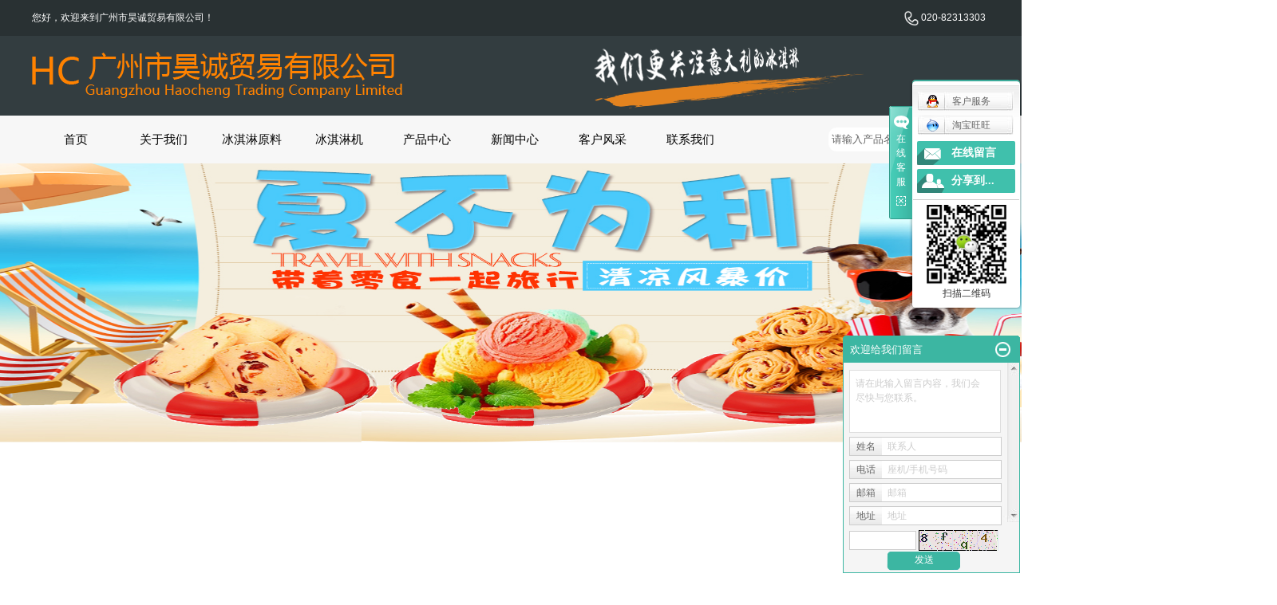

--- FILE ---
content_type: text/html;charset=UTF-8
request_url: http://www.hcgelato.com/tag/%E8%BF%9B%E5%8F%A3%E8%BD%AF%E5%86%B0%E6%B7%87%E6%9C%BA
body_size: 8355
content:
<!DOCTYPE html>
<html lang="zh-CN">
<head>
<meta charset="utf-8">
<meta http-equiv="X-UA-Compatible" content="IE=edge">
<title>进口软冰淇机_广州市昊诚贸易有限公司</title>
<meta name="keywords" content="进口软冰淇机" />
<meta name="description" content="进口软冰淇机" />
<link rel="shortcut icon" type="image/x-icon" href="http://www.hcgelato.com/ico/favicon.ico?1188238827" />
<link rel="stylesheet" type="text/css" href="http://www.hcgelato.com/template/default/style/base.css?9.2" />
<link rel="stylesheet" type="text/css" href="http://www.hcgelato.com/template/default/style/model.css?9.2" />
<link rel="stylesheet" type="text/css" href="http://www.hcgelato.com/template/default/style/main.css?9.2" />
<link rel="stylesheet" type="text/css" href="http://www.hcgelato.com/data/user.css?9.2" />




<link rel="stylesheet" type="text/css" href="http://www.hcgelato.com/template/default/style/aos.css" />
<script src="http://www.hcgelato.com/template/default/js/aos.js"></script>

<script src="http://www.hcgelato.com/template/default/js/jquery-1.8.3.min.js?9.2"></script>

<script>
	var url = 'http://www.hcgelato.com/';
	var M_URL = 'http://www.hcgelato.com/m/';
	var about_cid = '';
</script>
<script src="http://www.hcgelato.com/template/default/js/mobile.js?9.2"></script>


</head>
<body>
<!-- 公共头部包含 -->
<div class="sky">
    <div class="sky_con clearfix">
        <div class="huan">  <p>您好，欢迎来到广州市昊诚贸易有限公司！</p></div>
        <div class="tel">
               <a><img src="http://www.hcgelato.com/template/default/images/6bau.png">020-82313303</a>

        </div>
    </div>
</div>

<div class="heads">
    <div class="out clearfix">
          <div class="logo">
             <a href="http://www.hcgelato.com/" class="logo"><img alt="冰淇淋原料" src="http://www.hcgelato.com/data/images/other/20171208082412_210.png" /></a>
          </div>
               <div class="img1">
                    <img src="http://www.hcgelato.com/template/default/images/img1.png">
               </div>

    </div>
</div>

<!-- 导航栏包含 -->
<div id="menu" >
     <div class="out_nav">
        <ul class="nav clearfix">
            <li><a href="http://www.hcgelato.com/">首页</a></li>
            <li><a href="http://www.hcgelato.com/about/">关于我们</a>
              <div class="sec">
                                             <a href="http://www.hcgelato.com/about/company.html">公司简介</a>
                                              <a href="http://www.hcgelato.com/about/contact.html">联系我们</a>
                                    </div>
            </li>
            <li><a href="http://www.hcgelato.com/product/cpfly0c5/">冰淇淋原料</a></li>
             <li><a href="http://www.hcgelato.com/product/cpfle872/"> 冰淇淋机</a></li>
            <li><a href="http://www.hcgelato.com/product/">产品中心</a>
              <div class="sec">
                                   <a href="http://www.hcgelato.com/product/cpfly0c5/">意大利进口冰淇淋原料</a>
                                   <a href="http://www.hcgelato.com/product/cpfle872/">意大利进口冰淇淋机</a>
                                   <a href="http://www.hcgelato.com/product/cpflsdab/">意大利进口软冰淇淋机</a>
                                   <a href="http://www.hcgelato.com/product/cpfls580/">意大利冰淇淋配套产品</a>
                                   <a href="http://www.hcgelato.com/product/ydljkjsldg77c/">意大利进口急速冷冻柜</a>
                                   <a href="http://www.hcgelato.com/product/blzsgffe/">冰淇淋展示柜</a>
                               </div>
            </li>

            <li><a href="http://www.hcgelato.com/news/">新闻中心</a>
              <div class="sec">
                                             <a href="http://www.hcgelato.com/news/company/">专题报道</a>
                                              <a href="http://www.hcgelato.com/news/xydt/">行业动态</a>
                                              <a href="http://www.hcgelato.com/news/jszx30f/">公司新闻</a>
                                    </div>
            </li>


      	<li><a href="http://www.hcgelato.com/case/">客户风采</a>
      	<div class="sec">
                                   <a href="http://www.hcgelato.com/case/khfc68e/"target=''>手工冰淇淋展示</a>
                         </div>
      	</li>


            <li class="lxff"><a href="http://www.hcgelato.com/about_contact/">联系我们</a></li>
        </ul>

    <form method="get" name="formsearch" id="formsearch" action="http://www.hcgelato.com/search.php">
      <input type='text' name='wd' id="keyword" value="请输入产品名称" />
      <input type="submit" id="s_btn" value="" />
    </form>
   </div>
</div>


<script type="text/javascript">

$(function(){
  $('.nav > li').hover(function(){
    var sec_count  = $(this).find('.sec a').length;
    var a_height   = $(this).find('.sec a').eq(0).height();
    var sec_height =  sec_count * a_height+sec_count-1+sec_count+2;
    $(this).find('.sec').stop().animate({height:sec_height},300);
    $(this).addClass('cur');
  },function(){
    $(this).find('.sec').stop().animate({height:0},300);
    $(this).removeClass('cur');
  });
});


</script>



<script>
    $(function () {
        var a = $('#menu'),
            b = a.offset();
           $(document).on('scroll', function () {
             var c = $(document).scrollTop();
            if (b.top <= c) {
                a.css({
                    'position': 'fixed',
                    'top': '0px'
                })
            } else {
                a.css({
                    'position': 'relative',
                       'top': '0px'
                })
            }
        })
    })
</script>




<div id="header">
  <div class="top clearfix">

    <div class="topLink">
        </div>
  </div>


</div>
<script type="text/javascript">
$(function(){
  $('.translate-en a').last().css('border','none');
  $('.translate li').hover(function(){
    $(this).find('.translate-en').stop().slideDown();
  },function(){
    $(this).find('.translate-en').stop().slideUp();
  }
  );
});
</script>

<!-- 内页banner -->


<div class="n_banner"><img src="http://www.hcgelato.com/data/images/slide/20180418152303_685.jpg" alt="冰淇淋原料" title="冰淇淋原料" /></div>




<!-- 主体部分 -->
<div id="container" class="clearfix">
	<div class="left" aos="fade-right">
		<div class="box sort_menu">
		  <h3>公司概况</h3>
		  
	<ul class="sort">
         <li class="about_a">
      	<a href="http://www.hcgelato.com/about/company.html">公司简介</a>
      	      </li>
          <li class="about_a">
      	<a href="http://www.hcgelato.com/about/contact.html">联系我们</a>
      	      </li>
    </ul>
<script type="text/javascript">
$(".about_a").hover
(
	function()
	{   
		if($(this).find(".about_b li").length > 0)
		{
			$(this).find(".about_b").stop().show();

		}
		$(this).addClass("change");
	},
	function()
	{
		$(this).find(".about_b").stop().hide();
		$(this).removeClass("change");
	}
);
</script>

		</div>
		
		<div class="box sort_product">
		  <h3>产品分类</h3>
		  <ul class="sort">
    	<li class="layer1">
      <a href="http://www.hcgelato.com/product/cpfly0c5/" class="list_item">意大利进口冰淇淋原料</a>
      <div class="layer2" style="display:none;">
      	<ul>
        	         	  <li>
				<a href="http://www.hcgelato.com/product/2ba7/" class="list_item">冰淇淋底粉</a>
							  </li>
                     	  <li>
				<a href="http://www.hcgelato.com/product/38c9/" class="list_item">冰淇淋风味酱产品</a>
							  </li>
                     	  <li>
				<a href="http://www.hcgelato.com/product/blzscp71f/" class="list_item">冰淇淋装饰产品</a>
							  </li>
                     	  <li>
				<a href="http://www.hcgelato.com/product/bltplyl89b/" class="list_item">冰淇淋甜品类原料</a>
							  </li>
                     	  <li>
				<a href="http://www.hcgelato.com/product/ydljkrblyl1e9/" class="list_item">软冰淇淋原料</a>
							  </li>
                     	  <li>
				<a href="http://www.hcgelato.com/product/bljtpljxlafd/" class="list_item">冰淇淋及甜品淋酱系列</a>
							  </li>
                    </ul>
      </div>
    </li>
    	<li class="layer1">
      <a href="http://www.hcgelato.com/product/cpfle872/" class="list_item">意大利进口冰淇淋机</a>
      <div class="layer2" style="display:none;">
      	<ul>
        	         	  <li>
				<a href="http://www.hcgelato.com/product/364a/" class="list_item">冰淇淋凝冻机</a>
							  </li>
                     	  <li>
				<a href="http://www.hcgelato.com/product/blbssjlhj6eb/" class="list_item">冰淇淋巴氏杀菌老化机</a>
							  </li>
                     	  <li>
				<a href="http://www.hcgelato.com/product/xxblgzs06c/" class="list_item">小型冰淇淋灌装设备</a>
							  </li>
                    </ul>
      </div>
    </li>
    	<li class="layer1">
      <a href="http://www.hcgelato.com/product/cpflsdab/" class="list_item">意大利进口软冰淇淋机</a>
      <div class="layer2" style="display:none;">
      	<ul>
        	        </ul>
      </div>
    </li>
    	<li class="layer1">
      <a href="http://www.hcgelato.com/product/cpfls580/" class="list_item">意大利冰淇淋配套产品</a>
      <div class="layer2" style="display:none;">
      	<ul>
        	        </ul>
      </div>
    </li>
    	<li class="layer1">
      <a href="http://www.hcgelato.com/product/ydljkjsldg77c/" class="list_item">意大利进口急速冷冻柜</a>
      <div class="layer2" style="display:none;">
      	<ul>
        	        </ul>
      </div>
    </li>
    	<li class="layer1">
      <a href="http://www.hcgelato.com/product/blzsgffe/" class="list_item">冰淇淋展示柜</a>
      <div class="layer2" style="display:none;">
      	<ul>
        	        </ul>
      </div>
    </li>
     
</ul>

<script type="text/javascript">
$(".layer1").hover
(
	function()
	{   
		if($(this).find(".layer2 li").length > 0)
		{
			$(this).find(".layer2").stop().show();

		}
		$(this).addClass("change");
	},
	function()
	{
		$(this).find(".layer2").stop().hide();
		$(this).removeClass("change");
	}
);
</script>
		</div>
		
		<div class="box n_news">
			<h3>新闻资讯</h3>
			<div class="content">
			   <ul class="news_list">
			   	   			       <li><a href="http://www.hcgelato.com/news/550.html" title="冰淇淋原料中有哪些冷藏保存的要点？">冰淇淋原料中有哪些冷藏保存...</a></li>
			     			       <li><a href="http://www.hcgelato.com/news/549.html" title="冰淇淋原料配比的关键在哪里？">冰淇淋原料配比的关键在哪里...</a></li>
			     			       <li><a href="http://www.hcgelato.com/news/548.html" title="有哪些口味的手工冰淇淋成品？">有哪些口味的手工冰淇淋成品...</a></li>
			     			       <li><a href="http://www.hcgelato.com/news/547.html" title="手工冰淇淋成品的制作原理是什么？">手工冰淇淋成品的制作原理是...</a></li>
			     			       <li><a href="http://www.hcgelato.com/news/546.html" title="手工冰淇淋有哪些经典口味？">手工冰淇淋有哪些经典口味？</a></li>
			     			       <li><a href="http://www.hcgelato.com/news/545.html" title="手工冰淇淋与工业冰淇淋有什么区别？">手工冰淇淋与工业冰淇淋有什...</a></li>
			     			   </ul>
			</div>
		</div>
		<div class="box n_news">
			<h3>热门关键词</h3>
			<div class="content">
			   <ul class="news_list words">
			   	 			       <li><a href="http://www.hcgelato.com/search.php?wd=冰淇淋装饰产品" title="冰淇淋装饰产品">冰淇淋装饰产品</a></li>
			     			       <li><a href="http://www.hcgelato.com/search.php?wd=冰淇淋凝冻机" title="冰淇淋凝冻机">冰淇淋凝冻机</a></li>
			     			       <li><a href="http://www.hcgelato.com/search.php?wd=意大利冰淇淋铲" title="意大利冰淇淋铲">意大利冰淇淋铲</a></li>
			     			       <li><a href="http://www.hcgelato.com/search.php?wd=小型冰淇淋灌装设备" title="小型冰淇淋灌装设备">小型冰淇淋灌装设</a></li>
			     			       <li><a href="http://www.hcgelato.com/search.php?wd=冰淇淋原料" title="冰淇淋原料">冰淇淋原料</a></li>
			     			       <li><a href="http://www.hcgelato.com/search.php?wd=冰淇淋机" title="冰淇淋机">冰淇淋机</a></li>
			     			       <li><a href="http://www.hcgelato.com/search.php?wd=软冰淇淋原料" title="软冰淇淋原料">软冰淇淋原料</a></li>
			     			       <li><a href="http://www.hcgelato.com/search.php?wd=冰淇淋甜品类原料" title="冰淇淋甜品类原料">冰淇淋甜品类原料</a></li>
			     			       <li><a href="http://www.hcgelato.com/search.php?wd=软冰淇淋机" title="软冰淇淋机">软冰淇淋机</a></li>
			     			       <li><a href="http://www.hcgelato.com/search.php?wd=意大利进口雪糕模具" title="意大利进口雪糕模具">意大利进口雪糕模</a></li>
			     			       <li><a href="http://www.hcgelato.com/search.php?wd=手工冰淇淋" title="手工冰淇淋">手工冰淇淋</a></li>
			     			       <li><a href="http://www.hcgelato.com/search.php?wd=冰淇淋车" title="冰淇淋车">冰淇淋车</a></li>
			     			   </ul>
			</div>
			<script type="text/javascript">
			  $(function(){
			  	$(".words li:odd").addClass("right_word");
			  });
			</script>
		</div>
		<div class="box n_contact">
		  <h3>联系我们</h3>
		  <div class="content"><p>企业名称：广州市昊诚贸易有限公司</p><p>联系人：曹先生&nbsp;</p><p style="white-space: normal;">地址 ：广州市黄埔区观达路20号</p><p style="white-space: normal;">电话：020-82313303</p><p style="white-space: normal;">邮箱：546272595@qq.com&nbsp;</p><p style="white-space: normal;">公司网址：www.hcgelato.com</p><p style="white-space: normal;"><br/></p></div>
		</div>
	</div>
	<div class="right" aos="fade-left">
	  <div class="sitemp clearfix">
	    <h2>
	标签：进口软冰淇机
</h2>
	    <div class="site">您的当前位置：
	    
	 <a href="http://www.hcgelato.com/">首 页</a> >> 标签搜索

	    </div>
	  </div>
	  <div class="content">
	   
	<div class="tag_total">标签搜索结果：产品：1个,新闻：0个</div>

<ul class="tag_list_product clearfix">

  	<li>
  	<a href="http://www.hcgelato.com/product/233.html" title="进口冰淇淋机" class="img"><img src="http://www.hcgelato.com/data/images/product/thumb_20180304221814_975.png" alt="进口冰淇淋机" /></a>
	<h3><a href="http://www.hcgelato.com/product/233.html" title="进口冰淇淋机">进口冰淇淋机</a></h3>
  	</li>
</ul>
<hr/>
<ul class="tag_list_news clearfix">

</ul>


	  </div>
	  	</div>
</div>
<div class="foot1">
	<div class="foot1-con">
		<div class="tfoot1">
			<ul class="clearfix">
				<li>Email:<p>546272595@qq.com</p></li>
				<li>Tel:<p>020-82313303</p></li>
				<li>Fax:<p>020-82313303</p></li>
			</ul>
		</div>
		<div class="bfoot1 clearfix">
			<div class="fnav"><h3>快速导航 :</h3>
                <ul class="clearfix">
                	<li><a href="http://www.hcgelato.com/">网站首页</a></li>
                	<li><a href="http://www.hcgelato.com/about/">关于我们</a></li>
                	<li><a href="http://www.hcgelato.com/product/">产品中心</a></li>
                	<li><a href="http://www.hcgelato.com/news/">新闻中心</a></li>
                	<li><a href="http://www.hcgelato.com/case/">案例展示</a></li>
                	<li><a href="http://www.hcgelato.com/about_contact/">联系我们</a></li>
                </ul>
			</div>
			<div class="fpro"><h3>产品系列 :</h3>
				 <ul class="clearfix">
                	                	<li>
                        <a href="http://www.hcgelato.com/product/cpfly0c5/">意大利进口冰淇淋原料</a>
                    </li>
                	                	<li>
                        <a href="http://www.hcgelato.com/product/cpfle872/">意大利进口冰淇淋机</a>
                    </li>
                	                	<li>
                        <a href="http://www.hcgelato.com/product/cpflsdab/">意大利进口软冰淇淋机</a>
                    </li>
                	                	<li>
                        <a href="http://www.hcgelato.com/product/cpfls580/">意大利冰淇淋配套产品</a>
                    </li>
                	                	<li>
                        <a href="http://www.hcgelato.com/product/ydljkjsldg77c/">意大利进口急速冷冻柜</a>
                    </li>
                	                	<li>
                        <a href="http://www.hcgelato.com/product/blzsgffe/">冰淇淋展示柜</a>
                    </li>
                	                </ul>
			</div>
			<div class="fewm">
				<div class="wz fr"><p>扫描右侧二维码</p><p>+关注我们</p><p>实时关注最优惠</p></div>
				<div class="ewm fl">	<p><img src="/data/upload/image/20171213/1513151061368066.jpg" title="冰淇淋原料" alt="冰淇淋原料" width="107" height="107" border="0" vspace="0" style="width: 107px; height: 107px;"/></p></div>
			</div>
		</div>
	</div>
</div>






<div class="ffs">
	<div id="footer">
		<div class="copyright">
			Copyright © 广州市昊诚贸易有限公司 专业从事于<a href="http://www.hcgelato.com/search.php?wd=冰淇淋原料">冰淇淋原料</a>,<a href="http://www.hcgelato.com/search.php?wd=手工冰淇淋">手工冰淇淋</a>,<a href="http://www.hcgelato.com/search.php?wd=手工冰淇淋成品">手工冰淇淋成品</a>, 欢迎来电咨询!<br><a href="http://beian.miit.gov.cn/">粤ICP备18001480号</a>&nbsp;&nbsp;技术支持：<a rel='nofollow' href='http://www.toobest.cn' target='_blank'>天呈汇</a>
		</div>
		<div class="copyright"><a href="http://www.hcgelato.com/getkey/" title="热推产品">热推产品</a>&nbsp;&nbsp;|&nbsp;&nbsp;主营区域：
					<span><a href="http://www.hcgelato.com/yidali.html">意大利</a></span>
					<span><a href="http://www.hcgelato.com/zhongshan.html">中山</a></span>
					<span><a href="http://www.hcgelato.com/dong.html">东莞</a></span>
					<span><a href="http://www.hcgelato.com/guangdongsheng.html">广东省</a></span>
					<span><a href="http://www.hcgelato.com/shen.html">深圳</a></span>
					<span><a href="http://www.hcgelato.com/foshan.html">佛山</a></span>
					<span><a href="http://www.hcgelato.com/guangzhou.html">广州</a></span>
					<span><a href="http://www.hcgelato.com/jinkou.html">进口</a></span>
						</div>
	</div>
</div>



<!-- 此处为统计代码 -->
<script>
var _hmt = _hmt || [];
(function() {
  var hm = document.createElement("script");
  hm.src = "https://hm.baidu.com/hm.js?fe80c97573a94963d377c6a84ef801e6";
  var s = document.getElementsByTagName("script")[0]; 
  s.parentNode.insertBefore(hm, s);
})();
</script><script type='text/javascript'>
    (function(a, b, c, d, e, j, s) {
        a[d] = a[d] || function() {
            (a[d].a = a[d].a || []).push(arguments)
        };
        j = b.createElement(c),
            s = b.getElementsByTagName(c)[0];
        j.async = true;
        j.charset = 'UTF-8';
        j.src = 'https://static.meiqia.com/widget/loader.js';
        s.parentNode.insertBefore(j, s);
    })(window, document, 'script', '_MEIQIA');
    _MEIQIA('entId', 250897);
</script>

<link rel="stylesheet" type="text/css" href="http://www.hcgelato.com/template/default/style/kf.css" />
<div class="kf clearfix">
  <div class="kf_btn">
    <span>在线客服</span>
    <div class='open'></div>
  </div>

  <div class="kf_main">
    <div class='top_bg'>
    </div>
    <div class='top_center'>
         <ul class="kf_list">
                          <li>
           <a rel="nofollow" href="http://wpa.qq.com/msgrd?v=3&uin=546272595&site=qq&menu=yes" target="_blank" >
           <img src="http://www.hcgelato.com/template/default/images/kf/qq.png" alt='客户服务'><span>客户服务</span>
        </a></li>
                            <li>
          <a rel="nofollow" target="_blank" href="http://amos.im.alisoft.com/msg.aw?v=2&uid=taobao&site=cntaobao&s=1&charset=utf-8" >
            <img src="http://www.hcgelato.com/template/default/images/im/wangwang.gif" alt="淘宝旺旺" />淘宝旺旺
          </a>
        </li>
              </ul>
    <div class="hyperlink_a othercolor"><a href="http://www.hcgelato.com/message/">在线留言</a></div>
    <div id='hidden_share' class="hyperlink_b othercolor"><a href="javascript:void(0)">分享到...</a></div>
      <div class='e_code'>
         <img class="code" src="http://www.hcgelato.com/data/images/other/20180301172041_707.jpg" alt="二维码" width="100" />
         <h3>扫描二维码</h3>
      </div>
     
    </div>
        <div class='bottom_bg'> </div>
      </div>
</div>


<div class="alignCenter">
  <div class="title">
      分享 <img src="http://www.hcgelato.com/template/default/images/kf/chahao.jpg" alt="一键分享">
  </div>
  <div class='content'>
     <div class="bdsharebuttonbox"><a href="#" class="bds_more" data-cmd="more"></a><a href="#" class="bds_mshare" data-cmd="mshare" title="分享到一键分享"></a><a href="#" class="bds_tsina" data-cmd="tsina" title="分享到新浪微博"></a><a href="#" class="bds_tqq" data-cmd="tqq" title="分享到腾讯微博"></a><a href="#" class="bds_kaixin001" data-cmd="kaixin001" title="分享到开心网"></a><a href="#" class="bds_tieba" data-cmd="tieba" title="分享到百度贴吧"></a><a href="#" class="bds_qzone" data-cmd="qzone" title="分享到QQ空间"></a><a href="#" class="bds_weixin" data-cmd="weixin" title="分享到微信"></a><a href="#" class="bds_sohu" data-cmd="sohu" title="分享到搜狐白社会"></a></div>
<script>window._bd_share_config={"common":{"bdSnsKey":{},"bdText":"","bdMini":"2","bdMiniList":false,"bdPic":"","bdStyle":"0","bdSize":"16"},"share":{}};with(document)0[(getElementsByTagName('head')[0]||body).appendChild(createElement('script')).src='http://bdimg.share.baidu.com/static/api/js/share.js?v=89860593.js?cdnversion='+~(-new Date()/36e5)];</script>
  </div>
</div>


<script type="text/javascript"> 
    var href="data/images/other/20180301172041_707.jpg";
    if(href=="")
    {
       $(".code").css("display","none");
    }
    var currentid='1';
    if(currentid!='7')
    {
      switch(currentid)
      {
          case '1':
          $('.kf_btn').css('background','url("http://www.hcgelato.com/template/default/images/kf/qing.png") left 33px no-repeat');
          $('.top_bg').css('background','url("http://www.hcgelato.com/template/default/images/kf/qing1.png") left bottom no-repeat');
          $('.othercolor').css('background','#40c0ac');
          break;

          case '2':
          $('.kf_btn').css('background','url("http://www.hcgelato.com/template/default/images/kf/puper.png") left 33px no-repeat');
          $('.top_bg').css('background','url("http://www.hcgelato.com/template/default/images/kf/puple1.png") left bottom no-repeat');
          $('.othercolor').css('background','#8838cc');
          break;

          case '3':
          $('.kf_btn').css('background','url("http://www.hcgelato.com/template/default/images/kf/kefu_yellow.png") left 33px no-repeat');
          $('.top_bg').css('background','url("http://www.hcgelato.com/template/default/images/kf/yellow1.png") left bottom no-repeat');
          $('.othercolor').css('background','#ffc713');
          break;

          case '4':
          $('.kf_btn').css('background','url("http://www.hcgelato.com/template/default/images/kf/kefu_left.png") left 33px no-repeat');
          $('.top_bg').css('background','url("http://www.hcgelato.com/template/default/images/kf/red1.png") left bottom no-repeat');
          $('.othercolor').css('background','#e5212d');
          break;

          case '5':
          $('.kf_btn').css('background','url("http://www.hcgelato.com/template/default/images/kf/kefu_cheng.png") left 33px no-repeat');
          $('.top_bg').css('background','url("http://www.hcgelato.com/template/default/images/kf/cheng1.png") left bottom no-repeat');
          $('.othercolor').css('background','#e65a22');
          break;

          case '6':
          $('.kf_btn').css('background','url("http://www.hcgelato.com/template/default/images/kf/green.png") left 33px no-repeat');
          $('.top_bg').css('background','url("http://www.hcgelato.com/template/default/images/kf/green1.png") left bottom no-repeat');
          $('.othercolor').css('background','#78cf1b');
          break;
 
      }
    }
    var _windowScrollTop=0;    //滚动条距离顶端距离  
    var _windowWidth=$(window).width(); //窗口宽度  
    $(window).scroll(actionEvent).resize(actionEvent);  //监听滚动条事件和窗口缩放事件  
        //响应事件  
    function actionEvent(){  
        _windowScrollTop = $(window).scrollTop();  //获取当前滚动条高度  
     //   _windowWidth=$(window).width();//获取当前窗口宽度  
        moveQQonline();//移动面板  
    }  
        //移动面板  
    function moveQQonline(){  
                //.stop()首先将上一次的未完事件停止，否则IE下会出现慢速僵死状态，然后重新设置面板的位置。  
        $(".kf").stop().animate({  
              top: _windowScrollTop+100
             }, "fast"); 
        $('.alignCenter').stop().animate({  
              top: _windowScrollTop+133
             }, "fast"); 
    }  
$(".kf_btn").toggle(
  function()
  {
    $('.open').addClass('close');
    $('.alignCenter').hide();
    $(".kf_main").animate({width:'hide',opacity:'hide'},'normal',function(){
      $(".kf_main").hide();
      var href="data/images/other/20180301172041_707.jpg";
      if(href==""){
        $(".code").css("display","none");
      }else{
        $('.e_code img').animate({width:'hide',opacity:'hide'});
      }
      
    });
  },
  function(){ 
    $('.open').removeClass('close');
    $(".kf_main").animate({opacity:'show'},'normal',function(){
      $(".kf_main").show();
      var href="data/images/other/20180301172041_707.jpg";
      if(href==""){
        $(".code").css("display","none");
      }else{
        $('.e_code img').animate({opacity:'show'});
      }
      
    });
  }
);

$('#hidden_share').click(function(){
    $('.alignCenter').show();
})
$('.alignCenter .title img').click(function(){
    $('.alignCenter').hide();
})
</script>

	<!--[if IE 6]>  
<style type="text/css">
#m_div{position:absolute;}
</style>  
<![endif]-->
<div id="m_div">
<div class="w_title">
	<div id="m_top"></div>
	<div id="m_mid"></div>
	<div id="m_bot">欢迎给我们留言</div>
	<a href="javascript:void(0);" class="m_close" title="最小化"></a>
</div>
<form class="message w_message" action="http://www.hcgelato.com/message/" method="post">
	<input name="action" type="hidden" value="saveadd" />
 	<div class='index_message'>
    	<span class="m_label d_label">请在此输入留言内容，我们会尽快与您联系。</span>
		<textarea id="content" rows="2" cols="80" name="content" class="m_input"></textarea>
 	</div>
	<div class='name_input clearfix'>
    	<div class='input_left'>姓名</div>
     	<div class='input_right'>
        	<span class="m_label">联系人</span>   
        	<input id="name" name="name" type="text" class="m_input" />
    	</div>
	</div>

	<div class='name_input clearfix'>
    	<div class='input_left'>电话</div>
    	<div class='input_right'>
        	<span class="m_label">座机/手机号码</span>
	    	<input id="contact" name="contact" type="text" class="m_input" />
        </div>
    </div>

    <div class='name_input clearfix'>
    	<div class='input_left'>邮箱</div>
    	<div class='input_right'>
        	<span class="m_label">邮箱</span>
	    	<input id="email" name="email" type="text" class="m_input" />
        </div>
    </div>

    <div class='name_input clearfix'>
    	<div class='input_left'>地址</div>
    	<div class='input_right'>
        	<span class="m_label">地址</span>
	    	<input id="address" name="address" type="text" class="m_input" />
        </div>
    </div>
 
	<div id="code">
		<input id="checkcode" name="checkcode" type="text" /> 
	    <img id="checkCodeImg" src="http://www.hcgelato.com/data/include/imagecode.php?act=verifycode" onclick="changCode('http://www.hcgelato.com/')"  />
	</div>
 
	<div class="m_under">
		<input type="submit" class="msgbtn" name="btn" value="发送" />
    </div>
</form>
</div>
<script type="text/javascript">
$(".w_title").toggle(function(){
	$(".w_message").hide();
	$(".m_close").attr("title","最大化");	
	$(".m_close").addClass("m_open");
},
function(){
	$(".w_message").show();
	$(".m_close").attr("title","最小化");
	$(".m_close").removeClass("m_open");	
}
);
var currentid='1';
if(currentid!='7')
{
	switch(currentid)
	{
		case '1':
		 $('#m_top').css('background','#3cb6a2');
		 $('#m_mid').css('background','#3cb6a2');
		 $('#m_bot').css('background','#3cb6a2');
		 $('.w_message').css('border-color','#3cb6a2');
		 $('.w_message .msgbtn').css('background','url("http://www.hcgelato.com/template/default/images/newadd/style1.png") left bottom no-repeat');
		break;

		case '2':
		  $('#m_top').css('background','#8039c5');
		  $('#m_mid').css('background','#8039c5');
		  $('#m_bot').css('background','#8039c5');
		  $('.w_message').css('border-color','#8039c5');
		  $('.w_message .msgbtn').css('background','url("http://www.hcgelato.com/template/default/images/newadd/style2.png") left bottom no-repeat');
		break;

		case '3':
		  $('#m_top').css('background','#ffc50c');
		  $('#m_mid').css('background','#ffc50c');
		  $('#m_bot').css('background','#ffc50c');
		  $('.w_message').css('border-color','#ffc50c');
		  $('.w_message .msgbtn').css('background','url("http://www.hcgelato.com/template/default/images/newadd/style3.png") left bottom no-repeat');
		break;

		case '4':
		  $('#m_top').css('background','#ed2b36');
		  $('#m_mid').css('background','#ed2b36');
		  $('#m_bot').css('background','#ed2b36');
		  $('.w_message').css('border-color','#ed2b36');
		  $('.w_message .msgbtn').css('background','url("http://www.hcgelato.com/template/default/images/newadd/style4.png") left bottom no-repeat');
		break;

		case '5':
		  $('#m_top').css('background','#e4531a');
		  $('#m_mid').css('background','#e4531a');
		  $('#m_bot').css('background','#e4531a');
		  $('.w_message').css('border-color','#e4531a');
		  $('.w_message .msgbtn').css('background','url("http://www.hcgelato.com/template/default/images/newadd/style5.png") left bottom no-repeat');
		break;

		case '6':
		  $('#m_top').css('background','#74cb17');
		  $('#m_mid').css('background','#74cb17');
		  $('#m_bot').css('background','#74cb17');
		  $('.w_message').css('border-color','#74cb17');
		  $('.w_message .msgbtn').css('background','url("http://www.hcgelato.com/template/default/images/newadd/style6.png") left bottom no-repeat');
		break;
 
	}
}
</script>

<!--底部JS加载区域-->
<script type="text/javascript" src="http://www.hcgelato.com/template/default/js/common.js?9.2"></script>
<script type="text/javascript" src="http://www.hcgelato.com/template/default/js/message.js?9.2"></script>
<script type="text/javascript" src="http://www.hcgelato.com/template/default/js/lightbox.js"></script>

<script>
AOS.init({
  offset: 200,
  duration: 600,
  easing: 'ease-in-sine',
  delay: 100,
});
</script>
</body>
</html>

--- FILE ---
content_type: text/css
request_url: http://www.hcgelato.com/template/default/style/main.css?9.2
body_size: 16053
content:
@CHARSET "UTF-8";

/*头部样式*/
.sky{width:1920px;position:relative;left:50%;margin-left:-960px;height:45px;overflow:hidden;background:#293133;}
.sky_con{width:1200px;margin:0 auto;}
.huan{float:left;line-height:45px;color:#fff;}
.tel{float:right;color:#fff;line-height:45px;}
.tel img{width:20px;display:inline;height:auto;padding-right:2px;}
.tel a{padding:0 5px;}

.heads{width:1920px;position:relative;left:50%;margin-left:-960px;height:100px;overflow:hidden;background:#333D40;}
.out{width:1200px;margin:0 auto;padding: 10px 0;}
.logo{float:left;margin-top:5px;}

.img1{width: 500px;float: right;}

.bdsharebuttonbox{float:right;margin-top:15px;}
.bdsharebuttonbox a{display:inline-block;width:45px;height:45px;margin:0 1px;padding:0;background-position:center;}

.bdsharebuttonbox a.bds_sqq{background:url(../images/f1.png)no-repeat center;width:45px;height:45px;}
.bdsharebuttonbox a.bds_sqq:hover{background:url(../images/f11.png)no-repeat center;width:45px;height:45px;}


.bdsharebuttonbox a.bds_tsina{/*background:url(../images/f2.png)no-repeat center;*/width:45px;height:45px;}
.bdsharebuttonbox a.bds_tsina:hover{/*background:url(../images/f11.png)no-repeat center;*/width:45px;height:45px;}



.bdsharebuttonbox a.bds_weixin{/*background:url(../images/f3.png)no-repeat center;*/width:45px;height:45px;}
.bdsharebuttonbox a.bds_weixin:hover{/*background:url(../images/f11.png)no-repeat center;*/width:45px;height:45px;}


#menu{width:1920px;height:60px;position:relative;left:50%;margin-left:-960px;background:#F7F7F7;z-index:99999}




.topLink{width:400px;float:right;text-align:right;position: relative;z-index: 9999;}
.topLink .f_count{color:#ff0000;font-size:13px;font-weight:bold;}

.topLink .k2{color:#074b91;font-size:14px;font-family:"微软雅黑";}




/*语言切换*/
.translate{width:100px;position: absolute;left: 0;top:10px;z-index: 9999;}
.tran-in{left:120px;}
.translate li{border: 1px dashed #cccccc;line-height: 26px;text-align: left;background: #fff;}
.translate li a{display: block;padding-left: 10px;background: url(../images/dot4.png) no-repeat 88% 11px;}
.translate li a:hover{text-decoration: none;color:#275cea;cursor: pointer;}
.translate-en{display: none;padding: 6px;padding-top:0px;}
.translate li .translate-en a{padding-left: 0px;text-align: center;background: #fff;border-bottom: 1px solid #cccccc;}
.translate li .translate-en a:hover{font-weight: bold;}




/*热门搜索*/

#formsearch{float:right;margin-top:15px;}
.hotSearch{height:24px;line-height:26px;font-weight:normal;color:#fff;font-size:12px;}


/*搜索和热门搜索*/
.hotSearch a{margin-right:6px;color:#fff;font-size:14px;}
#formsearch input{height:30px;background:#fff;border:none;line-height:30px;float:left;border-radius: 10px;}
#formsearch input#keyword{height:30px;line-height:30px;padding-left:4px;color:#666;padding-right: 30px;outline: none;}
#formsearch input#s_btn{width:30px;height:30px;line-height:30px;text-align:center;border:none;cursor:pointer;outline: none;
background: url(../images/fdj.png) no-repeat center;margin-left: -30px;}


/*热门关键词*/
.words{overflow:hidden;margin-right:-1.3%;padding-top:5px;}
.words li{width:46%; float:left;border:1px dashed #d0d0d0;background:#fcfcfc;padding-left:0px;margin-bottom:10px;text-align:center;}
.new1 li{border-bottom:1px solid #dddddd;background:url(../images/list_dot1.gif) no-repeat 0% 50%;padding-left:13px;}
.right_word{margin-left: 5%;}






/*主体样式*/
.c1{width:1200px;margin:0 auto;}
.k1{line-height:32px;padding-top:5px;float:left;color:#000;font-size:14px;}
.k1 a{color:#000;}


.c2{width:1200px;margin:0 auto;margin-top:20px;}
.c2tt{color:#000;font-size:24px;font-weight:bold;text-align:center;font-family: "方正小标宋简体";}
.en2{color:#111111;font-size:18px;font-weight:normal;text-align:center;color:#ff7c00;}

.ser_con{width:1200px;margin:0 auto;margin-top:45px;}
.ser_con li{float:left;margin-left:30px;margin-right:30px;padding-bottom:15px;_display:inline;width:240px;}
.ser_con li a.img{margin:0 auto;text-align:center;width:70px;height:70px;}
.ser_con li a.img img{}
.ser_con li h3{margin-top:10px;}
.ser_con li h3 a{color:#000000;font-size:20px;font-weight:normal;text-align:center;display:block;line-height:40px;}
.ser_con li span{height:40px;overflow:hidden;text-align:center;margin-top:10px;width:240px;display:block;color:#5a5a5a;font-size:12px;}

.ser_con li a.img{display:block;}
.ser_con li a.img:hover{border-color:#f7b71d;}


.c3{width:1920px;position:relative;left:50%;margin-left:-960px;background:#f29b49;height:385px;overflow:hidden;margin-top:20px;}
.c3_con{width:408px;position:absolute;left:1091px;top: 0;padding: 30px 40px; height: 305px;}
.c3-img1{position: absolute;left: 0;top: 0}
.c3-img1 img{width: 402px;height: 385px;}
.c3-img2{position: absolute;left: 402px;top: 0}
.c3-img2 img{width: 304px;height: 385px;}
.c3-img3{position: absolute;left: 706px;top: 0}
.c3-img3 img{width: 385px;height: 385px;}



.c3tt{color:#fff;font-size:24px;font-weight:bold;text-align:center;font-family: "方正小标宋简体";}
.en3{color:#fff;font-size:18px;font-weight:normal;text-align:center;background:url(../images/xs2.png) no-repeat center;}
.gsjj{color:#ffffff;font-size:14px;line-height:30px;text-indent:20px;width:408px;margin-top:30px;float:left;}
.jiantu{width:555px;height:365px;overflow:hidden;float:right;margin-top:30px;}

.mm1{position:absolute;bottom:10px;left:50%;width:150px;height:60px;background:#000;text-align:center;line-height:60px;border-radius: 5px;color:#fff;font-size:30px;font-weight:bold;}
.mm1 a{color:#fff;font-size:30px;font-weight:bold;}
.mm1:hover a{color:#f7b71d;}
.mm1:hover{background:#fff;}

.mm2{display:block;margin:0 auto;height:50px;background:#f29b49;border-radius: 10px;width:150px;line-height:50px;text-align:center;color:#fff;
    font-size:24px;}
.mm2 a{color:#fff;font-size:18px;}


.c4{width:1200px;margin:0 auto;margin-top:30px;}
.c4 .en2{background: url(../images/proline.png) no-repeat bottom;padding-bottom: 10px;color: #ff7c00;font-size: 16px;}

.c5{width:1920px;position:relative;left:50%;margin-left:-960px;background:#e3e3e3;height:500px;overflow:hidden;margin-top:35px;}
.c5_con{width:1200px;margin:0 auto;padding-top:30px;}
.anli{display:block;margin-top:30px;}
.c5 .en2{color: #ff7c00;}

.c8{width:1200px;margin:0 auto;margin-top:30px;}
.c8 .en2{padding-bottom: 10px;color: #ff7c00;font-size: 16px;}
.xw-left{width: 690px;float: left;}
.news_listr li a.img{display: block;width: 400px;height: 283px;float: left;}
.news_listr li a.img img{width: 400px;height: 283px;}
.news_listr li .xwwz{float: right;width: 270px;}
.news_listr li h3{font: normal 18px/40px "微软雅黑";padding: 5px 0;}
.news_listr li h3 a{color: #111111;}
.news_listr li p{font: normal 14px/24px "微软雅黑";color: #717070;padding-top: 5px;}

.xw-right{width: 440px;float: right;}
.news_listt li h3{font: normal 18px/40px "微软雅黑";}
.news_listt li h3 a{ color: #111111;padding-left: 15px;background: url(../images/dian1.png) no-repeat left center;}
.news_listt li:hover h3 a{color: #ff7c00;background: url(../images/dian1_h.png) no-repeat left center;}







.pro_com{display:block;margin:0 auto;margin-top:55px;}
.tabli {width:244px;position:relative;float:left;}
.tabli li.cur{color:#Fff;height:123px;width:244px;background-color:#f7b71d;line-height: 123px;text-align: center;font-size:20px;}
.tabli li {display: inline-block;cursor: default;color: #000;background-color:#f9f9f9;height:123px;width:244px;
line-height: 123px;text-align: center;font-size:20px;margin-top:5px;}

.tabli li a{color:#000;}
.tabli li:hover a,.tabli li.cur a{color:#fff!important;}

.tab{display:none;width:880px;float:right;}

.news_list4{}
.news_list4 li{;position:relative;height:85px;border-bottom: 1px dashed #dbd4cd;margin-bottom:15px;}
.time{width:70px;height:65px;background:#f7b71d;overflow:hidden;float:left;margin-top:5px;margin-left:20px;}
.shi1{color:#ffffff;font-size:24px;text-align:center;font-weight:bold;margin-top:7px;}
.shi2{color:#ffffff;font-size:14px;text-align:center;}


.news_nr{width:730px;float:right;margin-right:20px;}
.news_nr a{color:#000000;font-size:16px;line-height:30px;}
.news_nr span{display:block;font-size:14px;color:#666666;line-height:26px;height:55px;overflow:hidden;}

.news_list4 li:hover .news_nr a{color:#f7b71d;}


.c6{width:1920px;position:relative;left:50%;margin-left:-960px;background:#e3e3e3;height:430px;margin-top:60px;}
.c6_con{width:1200px;margin:0 auto;padding-top:40px;}
.c6_con .en2{color: #ff7c00;background: url(../images/hzline.png) no-repeat center;}

.twt{display:block;margin-top:20px;}
.twt li a.img{display:block;border:1px solid #bebebe;}
.twt li a.img img{display:block;width: 208px;height:91px;}
.twt li{float: left;overflow: hidden; margin-left: 20px;}
.twt li a.img:hover{border-color: #ff7c00;}


.c7{background:url(../images/ffs.png) no-repeat center ;width:1920px;position:relative;left:50%;margin-left:-960px;height:358px;margin-top:15px;}
.c7_con{width:1200px;margin:0 auto;padding-top:10px;}
.dd1{float:left;width:315px;margin-top:30px;}
.logos{float:left;display:block;margin-top:30px;}
.lianxi{color:#ffffff;font-size:12px;line-height:30px;text-align:left;margin-top:20px;font-size:12px;}



.foot1{background: #373737;padding: 30px 0;}
.foot1-con{width: 1200px;margin: 0 auto;}
.tfoot1 ul li{float: left;margin-right: 75px;padding: 20px;border: 1px solid #ededed;font-size: 24px;color: #fff;padding-left: 120px;width: 208px}
.tfoot1 ul li p{font-size: 20px;color: #b4b4b4;}
.tfoot1 ul li:last-child{margin-right: 0;background: url(../images/fax.png) no-repeat 20px center;}
.tfoot1 ul li:first-child{background: url(../images/email.png) no-repeat 20px center;}
.tfoot1 ul li:nth-child(2){background: url(../images/tel.png) no-repeat 20px center;}
.bfoot1{margin-top: 20px;}
.bfoot1 .fnav{width: 420px;float: left;}
.bfoot1 .fnav h3{font: normal 20px/30px "微软雅黑";color: #fff;}
.bfoot1 .fnav ul li{float: left;width: 105px;text-align: left;line-height: 40px;}
.bfoot1 .fnav ul li a{font-size: 18px;color: #b4b4b4;}

.bfoot1 .fpro{width: 420px;float: left;margin-left: 40px;}
.bfoot1 .fpro h3{font: normal 20px/30px "微软雅黑";color: #fff;}
.bfoot1 .fpro ul li{float: left;width: 105px;text-align: left;line-height: 40px;}
.bfoot1 .fpro ul li a{font-size: 18px;color: #b4b4b4;}
.bfoot1 .fewm{width: 220px;float: right;}
.bfoot1 .fewm .wz{width: 100px;float: left;padding-top: 10px;}
.bfoot1 .fewm p{font: normal 14px/26px "微软雅黑";color: #fff;text-align: center;}
.bfoot1 .fewm .ewm{float: right;}
.bfoot1 ul li:hover a{color: #40abe8;}





.dd2{width:530px;float:left;margin-top:50px;margin-left:40px;}
.ddtt{color:#fff;font-size:16px;font-weight:normal;background:url(../images/xs3.png) no-repeat left bottom;line-height:40px;}

.news_list2{margin-top:10px}
.news_list2 li{line-height:35px;position:relative;border-bottom:1px dashed #acadad;margin-bottom:10px}
.news_list2 li a{line-height:35px;color:#ffffff;}
.news_list2 li a:hover{text-decoration:none;color:#f7b71d;}
.news_list2 li span{color:#acacac;z-index:0;line-height:35px;position:absolute;right:0px;top:0px;}
.news_list2 li h3 {font-size:14px;}
.news_list2 li div{line-height:24px;}



.dd3{float:right;margin-top:50px;margin-right:60px;}
.wiema{display:block;margin-top:20px;}




#container{width:1200px;margin:0 auto;margin-top:10px;}
.menu_cate{width:220px;float:left;}
.cate_title{line-height:31px;padding-left:15px;font-weight:bold;font-family:"微软雅黑";
background:url(../images/nav.png) no-repeat 0% 100%;font-size:14px;color:#000;}
.about{width:460px;float:left;margin-left:12px;padding-bottom:5px;}
.about_title{line-height:31px;padding-left:15px;font-weight:bold;font-family:"微软雅黑";
background:url(../images/nav.png) no-repeat 0% 100%;font-size:14px;color:#000;}
.about .content{padding:5px;padding-bottom:12px;text-indent:20px;}







/*首页新闻*/
.news_company{width:280px;float:right;}
.news1_title{line-height:31px;padding-left:15px;font-weight:bold;font-family:"微软雅黑";
background:url(../images/nav.png) no-repeat 0% 100%;font-size:14px;color:#000;}
.news_company .content{padding:5px;}

/*首页左侧联系我们*/
.contact{width:218px;float:left;padding-bottom:5px;margin-top:10px;}
.contact_title{line-height:31px;padding-left:15px;font-weight:bold;font-family:"微软雅黑";
background:url(../images/nav.png) no-repeat 0% 100%;font-size:14px;color:#000;}
.contact .content{padding:5px;padding-left:8px;}

/*工程案例*/
.case{width:460px;float:left;margin-left:12px;padding-bottom:5px;margin-top:10px;}
.case_title{line-height:31px;padding-left:15px;font-weight:bold;font-family:"微软雅黑";
background:url(../images/nav.png) no-repeat 0% 100%;font-size:14px;color:#000;}
.case .content{padding:5px;padding-bottom:12px;text-indent:20px;}

.news2_company{margin-top:10px;}

/*产品推荐*/
.recommend_product{margin-top:10px;width:692px;float:left;}
.recommend_product .title{line-height:31px;padding-left:15px;font-weight:bold;font-family:"微软雅黑";
background:url(../images/nav.png) no-repeat 0% 100%;font-size:14px;color:#000;}
.recommend_product .content{padding-top:15px;padding-bottom:14px;}
.roll_product li{padding-bottom:0px;}




/*友情链接*/
.f_link{width:1200px;margin:0 auto;line-height:35px;font-size:16px;display:block;margin-top:25px;color:#000000;}
.f_link a{font-size:12px;color:#000000;}



/*页面底部*/
.ffs{width:1920px;position:relative;left:50%;margin-left:-960px;background:#000;padding-bottom:10px}
#footer{position:relative;width:1000px;margin:0 auto;text-align:center;margin-bottom:10px;padding-top:15px;}
#footer a{color:#fff;font-size:12px;line-height:26px;}
#footer a:hover{color:#f7b71d;text-decoration:none;}

.copyright{text-align:center;line-height:26px;color:#fff;font-size:14px;}
.copyright a{color:#fff;font-size:12px;}

/*------------内页-------------------*/
.left .box{margin-bottom:10px;}
.left .box h3{line-height:31px;padding-left:15px;font-weight:bold;font-family:"微软雅黑";
background:#f7b71d;font-size:14px;color:#fff;}
.left .box .content{padding:5px 0px;}

.prodescription{border:1px solid #e5e5e5;background:#f9f9f9;line-height:24px;padding:10px;margin-bottom:15px;text-indent:20px;}

.n_banner{width:1920px;position:relative;left:50%;margin-left:-960px;height:350px;overflow:hidden;}
.n_banner img{width:1920px;margin:0 auto;height:350px;overflow:hidden;}
.left{width:225px;float:left;}
.sort_menu{}
.sort_menu h3{background-color:#ececec;line-height:28px;padding-left:15px;font-weight:bold;}
.sort_product{margin-top:10px;}
.sort_product h3{background-color:#ececec;line-height:28px;padding-left:15px;font-weight:bold;}

.n_contact{margin-top:10px;}
.n_contact h3{background-color:#ececec;line-height:28px;padding-left:15px;font-weight:bold;}
.n_contact .content{padding:5px;line-height:24px;}

.right{width:940px;float:right;padding-bottom:10px;}
.sitemp{line-height:31px;height:31px;overflow:hidden;padding-right:10px;background:#f7b71d;}
.sitemp h2{width:340px;float:left;line-height:31px;text-align:center;text-align:left;text-indent:15px;color:#fff;font-size:14px;}
.sitemp .site{width:380px;float:right;text-align:right;line-height:30px;color:#fff;}
.sitemp .site a{color:#fff;}
.right .content{padding:10px;padding-top:15px;overflow:hidden;line-height: 24px;}




/*----- Common css ------*/
.fl{float:left;}
.fr{float:right;}
.di{_display:inline;}
.fwn{font-weight:normal;}
.dib{*display:inline;_zoom:1;_display:inline;_font-size:0px;}



.navigation{float:right;width:100px;}

.index-title{line-height:31px;padding-left:15px;font-weight:bold;font-family:"微软雅黑";
background:url(../images/nav.png) no-repeat 0% 100%;font-size:14px;color:#000;}
.index-table td{border:solid #add9c0; border-width:0px 1px 1px 0px; padding:10px 5px;}
.index-table{border:solid #add9c0; border-width:1px 0px 0px 1px;margin-top:10px;}



.html5zoo-nav-0{margin-top:-50px!important;width:120px!important;left:1280px!important;}
.html5zoo-arrow-left-0{display:none!important;}
.html5zoo-arrow-right-0{display:none!important;}





